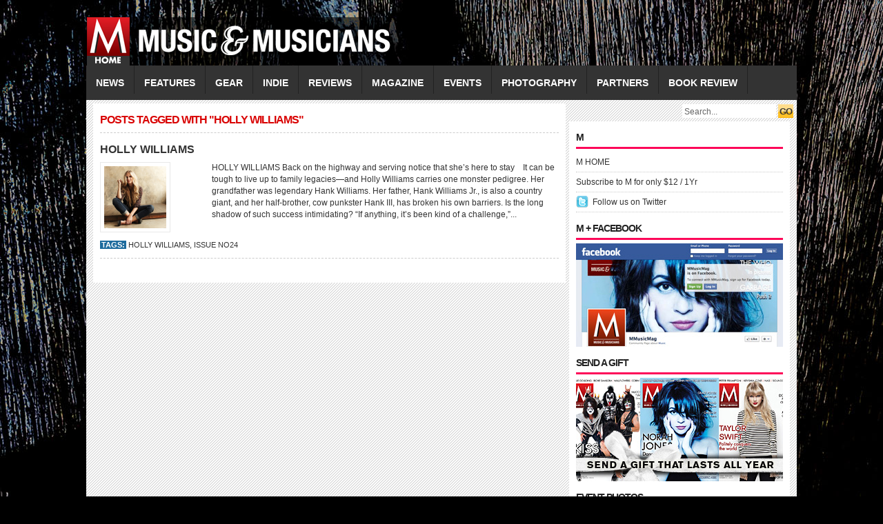

--- FILE ---
content_type: text/css
request_url: https://mmusicmag.com/m/wp-content/themes/fashionpro/slider.css
body_size: 171
content:
#featured{ 
	width: 525px; 
	padding-right: 140px; 
	position: relative; 
	height: 300px; 
	background: #222;
	}
	
#featured ul.ui-tabs-nav{ 
	position: absolute; 
	top: 0px; 
	left: 525px; 
	list-style: none; 
	padding: 0; 
	margin: 0; 
	width: 140px; 
	background: #333;
	color: #fff;
}

#featured ul.ui-tabs-nav li{ 
	margin: 0px;
	padding: 0px 0px 1px 0px; 
	font-size: 12px; 
	color: #666; 
	background: none;
	}
	
#featured ul.ui-tabs-nav li img{ 
	margin: 2px 5px; 
	background: #fff; 
	padding: 2px; 
	border: 1px solid #eee;
	}
	
#featured ul.ui-tabs-nav li span{ 
	font-size: 12px;
	line-height: 16px; 
	}
	
#featured li.ui-tabs-nav-item a{ 
	display: block; 
	height: 72px; 
	height: 88px; 
	padding: 2px;
    padding-bottom: 9px;
	color:#fff;  
	background:#444; 
	}
	
#featured li.ui-tabs-nav-item a:hover{ 
	background: #555; 
	color: #fff;
	}
	
#featured li.ui-tabs-selected{ 
/*	background:url('images/selected-item.gif') top left no-repeat;  */	
	padding: 0px 0px 1px 0px; 
	}

#featured ul.ui-tabs-nav li.ui-tabs-selected a{ 
	background: #333; 
	}
	
#featured .ui-tabs-panel{ 
	width: 525px; 
	height: 298px; 
	background: #000; 
	margin: 0px;
	padding: 0px;
	position: relative;
	}
	
#featured .ui-tabs-panel .info{ 
	position: absolute; 
	top: 180px; 
	top: 240px; 
	left: 0px; 
	height: 67px; 
	height: 57px; 
	background: #111; 
	opacity: .75;
	filter: alpha(opacity=75);
	padding: 3px 5px 0px 5px;
	margin: 0px;	
	}
	
#featured .info h2{ 
	font-size: 18px; 
	color: #fff; 
	padding: 5px; 
	overflow: hidden; 
}

#featured .info p{ 
	margin: 0px 5px; 
	font-size: 12px; 
	line-height: 15px; 
	color: #f0f0f0;
	padding: 0px;	
	}
	
#featured .info a{ 
	text-decoration: none; 
	color: #fff; 
	}
	
#featured .info a:hover{ 
	text-decoration: underline; 
	}
	
#featured .ui-tabs-hide{ 
	display: none; 
	}
